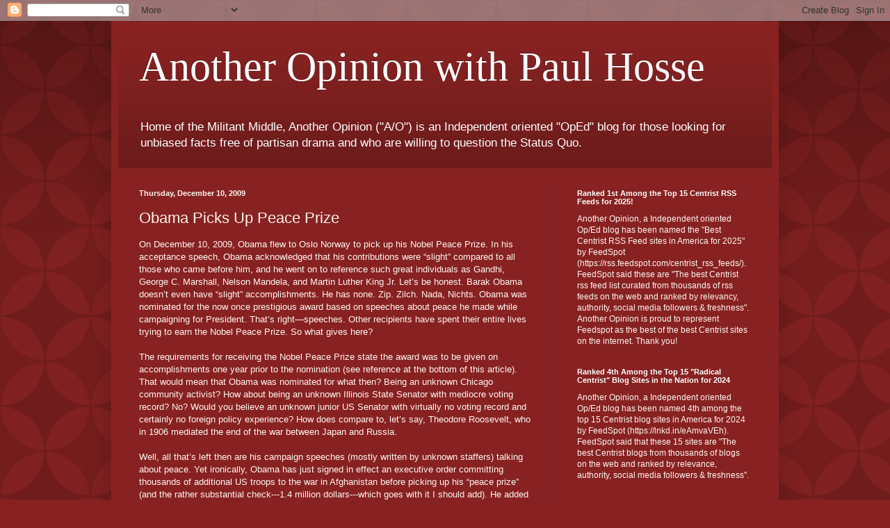

--- FILE ---
content_type: text/html; charset=UTF-8
request_url: http://www.anotheropinionblog.com/2009/12/obama-picks-up-peace-prize.html
body_size: 15281
content:
<!DOCTYPE html>
<html class='v2' dir='ltr' lang='en'>
<head>
<link href='https://www.blogger.com/static/v1/widgets/335934321-css_bundle_v2.css' rel='stylesheet' type='text/css'/>
<meta content='width=1100' name='viewport'/>
<meta content='text/html; charset=UTF-8' http-equiv='Content-Type'/>
<meta content='blogger' name='generator'/>
<link href='http://www.anotheropinionblog.com/favicon.ico' rel='icon' type='image/x-icon'/>
<link href='http://www.anotheropinionblog.com/2009/12/obama-picks-up-peace-prize.html' rel='canonical'/>
<link rel="alternate" type="application/atom+xml" title="Another Opinion with Paul Hosse - Atom" href="http://www.anotheropinionblog.com/feeds/posts/default" />
<link rel="alternate" type="application/rss+xml" title="Another Opinion with Paul Hosse - RSS" href="http://www.anotheropinionblog.com/feeds/posts/default?alt=rss" />
<link rel="service.post" type="application/atom+xml" title="Another Opinion with Paul Hosse - Atom" href="https://www.blogger.com/feeds/14762403/posts/default" />

<link rel="alternate" type="application/atom+xml" title="Another Opinion with Paul Hosse - Atom" href="http://www.anotheropinionblog.com/feeds/1195205847611269854/comments/default" />
<!--Can't find substitution for tag [blog.ieCssRetrofitLinks]-->
<meta content='http://www.anotheropinionblog.com/2009/12/obama-picks-up-peace-prize.html' property='og:url'/>
<meta content='Obama Picks Up Peace Prize' property='og:title'/>
<meta content='A blog about global and domestic politics from a non-partisan perspective.' property='og:description'/>
<title>Another Opinion with Paul Hosse: Obama Picks Up Peace Prize</title>
<style id='page-skin-1' type='text/css'><!--
/*
-----------------------------------------------
Blogger Template Style
Name:     Simple
Designer: Blogger
URL:      www.blogger.com
----------------------------------------------- */
/* Content
----------------------------------------------- */
body {
font: normal normal 12px Arial, Tahoma, Helvetica, FreeSans, sans-serif;
color: #fff5ee;
background: #882222 url(//themes.googleusercontent.com/image?id=0BwVBOzw_-hbMODkzNDVjYTEtYzNiYi00YjRkLThkZjAtOGM0MGI5NzRhZjM4) repeat scroll top left;
padding: 0 40px 40px 40px;
}
html body .region-inner {
min-width: 0;
max-width: 100%;
width: auto;
}
h2 {
font-size: 22px;
}
a:link {
text-decoration:none;
color: #ffffcc;
}
a:visited {
text-decoration:none;
color: #ddbb99;
}
a:hover {
text-decoration:underline;
color: #ffffff;
}
.body-fauxcolumn-outer .fauxcolumn-inner {
background: transparent none repeat scroll top left;
_background-image: none;
}
.body-fauxcolumn-outer .cap-top {
position: absolute;
z-index: 1;
height: 400px;
width: 100%;
}
.body-fauxcolumn-outer .cap-top .cap-left {
width: 100%;
background: transparent url(https://resources.blogblog.com/blogblog/data/1kt/simple/gradients_deep.png) repeat-x scroll top left;
_background-image: none;
}
.content-outer {
-moz-box-shadow: 0 0 40px rgba(0, 0, 0, .15);
-webkit-box-shadow: 0 0 5px rgba(0, 0, 0, .15);
-goog-ms-box-shadow: 0 0 10px #333333;
box-shadow: 0 0 40px rgba(0, 0, 0, .15);
margin-bottom: 1px;
}
.content-inner {
padding: 10px 10px;
}
.content-inner {
background-color: #882222;
}
/* Header
----------------------------------------------- */
.header-outer {
background: transparent url(https://resources.blogblog.com/blogblog/data/1kt/simple/gradients_deep.png) repeat-x scroll 0 -400px;
_background-image: none;
}
.Header h1 {
font: normal normal 60px Georgia, Utopia, 'Palatino Linotype', Palatino, serif;
color: #ffffff;
text-shadow: -1px -1px 1px rgba(0, 0, 0, .2);
}
.Header h1 a {
color: #ffffff;
}
.Header .description {
font-size: 140%;
color: #ffffff;
}
.header-inner .Header .titlewrapper {
padding: 22px 30px;
}
.header-inner .Header .descriptionwrapper {
padding: 0 30px;
}
/* Tabs
----------------------------------------------- */
.tabs-inner .section:first-child {
border-top: 0 solid #772222;
}
.tabs-inner .section:first-child ul {
margin-top: -0;
border-top: 0 solid #772222;
border-left: 0 solid #772222;
border-right: 0 solid #772222;
}
.tabs-inner .widget ul {
background: #662222 none repeat-x scroll 0 -800px;
_background-image: none;
border-bottom: 1px solid #772222;
margin-top: 1px;
margin-left: -30px;
margin-right: -30px;
}
.tabs-inner .widget li a {
display: inline-block;
padding: .6em 1em;
font: normal normal 14px Arial, Tahoma, Helvetica, FreeSans, sans-serif;
color: #ffffcc;
border-left: 1px solid #882222;
border-right: 0 solid #772222;
}
.tabs-inner .widget li:first-child a {
border-left: none;
}
.tabs-inner .widget li.selected a, .tabs-inner .widget li a:hover {
color: #ffffff;
background-color: #552222;
text-decoration: none;
}
/* Columns
----------------------------------------------- */
.main-outer {
border-top: 0 solid #772222;
}
.fauxcolumn-left-outer .fauxcolumn-inner {
border-right: 1px solid #772222;
}
.fauxcolumn-right-outer .fauxcolumn-inner {
border-left: 1px solid #772222;
}
/* Headings
----------------------------------------------- */
div.widget > h2,
div.widget h2.title {
margin: 0 0 1em 0;
font: normal bold 11px Arial, Tahoma, Helvetica, FreeSans, sans-serif;
color: #ffffff;
}
/* Widgets
----------------------------------------------- */
.widget .zippy {
color: #999999;
text-shadow: 2px 2px 1px rgba(0, 0, 0, .1);
}
.widget .popular-posts ul {
list-style: none;
}
/* Posts
----------------------------------------------- */
h2.date-header {
font: normal bold 11px Arial, Tahoma, Helvetica, FreeSans, sans-serif;
}
.date-header span {
background-color: transparent;
color: #fff5ee;
padding: inherit;
letter-spacing: inherit;
margin: inherit;
}
.main-inner {
padding-top: 30px;
padding-bottom: 30px;
}
.main-inner .column-center-inner {
padding: 0 15px;
}
.main-inner .column-center-inner .section {
margin: 0 15px;
}
.post {
margin: 0 0 25px 0;
}
h3.post-title, .comments h4 {
font: normal normal 22px Arial, Tahoma, Helvetica, FreeSans, sans-serif;
margin: .75em 0 0;
}
.post-body {
font-size: 110%;
line-height: 1.4;
position: relative;
}
.post-body img, .post-body .tr-caption-container, .Profile img, .Image img,
.BlogList .item-thumbnail img {
padding: 4px;
background: #ffffff;
border: 1px solid #660000;
-moz-box-shadow: 1px 1px 5px rgba(0, 0, 0, .1);
-webkit-box-shadow: 1px 1px 5px rgba(0, 0, 0, .1);
box-shadow: 1px 1px 5px rgba(0, 0, 0, .1);
}
.post-body img, .post-body .tr-caption-container {
padding: 8px;
}
.post-body .tr-caption-container {
color: #333333;
}
.post-body .tr-caption-container img {
padding: 0;
background: transparent;
border: none;
-moz-box-shadow: 0 0 0 rgba(0, 0, 0, .1);
-webkit-box-shadow: 0 0 0 rgba(0, 0, 0, .1);
box-shadow: 0 0 0 rgba(0, 0, 0, .1);
}
.post-header {
margin: 0 0 1.5em;
line-height: 1.6;
font-size: 90%;
}
.post-footer {
margin: 20px -2px 0;
padding: 5px 10px;
color: #eeddcc;
background-color: #772222;
border-bottom: 1px solid transparent;
line-height: 1.6;
font-size: 90%;
}
#comments .comment-author {
padding-top: 1.5em;
border-top: 1px solid #772222;
background-position: 0 1.5em;
}
#comments .comment-author:first-child {
padding-top: 0;
border-top: none;
}
.avatar-image-container {
margin: .2em 0 0;
}
#comments .avatar-image-container img {
border: 1px solid #660000;
}
/* Comments
----------------------------------------------- */
.comments .comments-content .icon.blog-author {
background-repeat: no-repeat;
background-image: url([data-uri]);
}
.comments .comments-content .loadmore a {
border-top: 1px solid #999999;
border-bottom: 1px solid #999999;
}
.comments .comment-thread.inline-thread {
background-color: #772222;
}
.comments .continue {
border-top: 2px solid #999999;
}
/* Accents
---------------------------------------------- */
.section-columns td.columns-cell {
border-left: 1px solid #772222;
}
.blog-pager {
background: transparent none no-repeat scroll top center;
}
.blog-pager-older-link, .home-link,
.blog-pager-newer-link {
background-color: #882222;
padding: 5px;
}
.footer-outer {
border-top: 0 dashed #bbbbbb;
}
/* Mobile
----------------------------------------------- */
body.mobile  {
background-size: auto;
}
.mobile .body-fauxcolumn-outer {
background: transparent none repeat scroll top left;
}
.mobile .body-fauxcolumn-outer .cap-top {
background-size: 100% auto;
}
.mobile .content-outer {
-webkit-box-shadow: 0 0 3px rgba(0, 0, 0, .15);
box-shadow: 0 0 3px rgba(0, 0, 0, .15);
}
.mobile .tabs-inner .widget ul {
margin-left: 0;
margin-right: 0;
}
.mobile .post {
margin: 0;
}
.mobile .main-inner .column-center-inner .section {
margin: 0;
}
.mobile .date-header span {
padding: 0.1em 10px;
margin: 0 -10px;
}
.mobile h3.post-title {
margin: 0;
}
.mobile .blog-pager {
background: transparent none no-repeat scroll top center;
}
.mobile .footer-outer {
border-top: none;
}
.mobile .main-inner, .mobile .footer-inner {
background-color: #882222;
}
.mobile-index-contents {
color: #fff5ee;
}
.mobile-link-button {
background-color: #ffffcc;
}
.mobile-link-button a:link, .mobile-link-button a:visited {
color: #882222;
}
.mobile .tabs-inner .section:first-child {
border-top: none;
}
.mobile .tabs-inner .PageList .widget-content {
background-color: #552222;
color: #ffffff;
border-top: 1px solid #772222;
border-bottom: 1px solid #772222;
}
.mobile .tabs-inner .PageList .widget-content .pagelist-arrow {
border-left: 1px solid #772222;
}

--></style>
<style id='template-skin-1' type='text/css'><!--
body {
min-width: 960px;
}
.content-outer, .content-fauxcolumn-outer, .region-inner {
min-width: 960px;
max-width: 960px;
_width: 960px;
}
.main-inner .columns {
padding-left: 0;
padding-right: 310px;
}
.main-inner .fauxcolumn-center-outer {
left: 0;
right: 310px;
/* IE6 does not respect left and right together */
_width: expression(this.parentNode.offsetWidth -
parseInt("0") -
parseInt("310px") + 'px');
}
.main-inner .fauxcolumn-left-outer {
width: 0;
}
.main-inner .fauxcolumn-right-outer {
width: 310px;
}
.main-inner .column-left-outer {
width: 0;
right: 100%;
margin-left: -0;
}
.main-inner .column-right-outer {
width: 310px;
margin-right: -310px;
}
#layout {
min-width: 0;
}
#layout .content-outer {
min-width: 0;
width: 800px;
}
#layout .region-inner {
min-width: 0;
width: auto;
}
body#layout div.add_widget {
padding: 8px;
}
body#layout div.add_widget a {
margin-left: 32px;
}
--></style>
<style>
    body {background-image:url(\/\/themes.googleusercontent.com\/image?id=0BwVBOzw_-hbMODkzNDVjYTEtYzNiYi00YjRkLThkZjAtOGM0MGI5NzRhZjM4);}
    
@media (max-width: 200px) { body {background-image:url(\/\/themes.googleusercontent.com\/image?id=0BwVBOzw_-hbMODkzNDVjYTEtYzNiYi00YjRkLThkZjAtOGM0MGI5NzRhZjM4&options=w200);}}
@media (max-width: 400px) and (min-width: 201px) { body {background-image:url(\/\/themes.googleusercontent.com\/image?id=0BwVBOzw_-hbMODkzNDVjYTEtYzNiYi00YjRkLThkZjAtOGM0MGI5NzRhZjM4&options=w400);}}
@media (max-width: 800px) and (min-width: 401px) { body {background-image:url(\/\/themes.googleusercontent.com\/image?id=0BwVBOzw_-hbMODkzNDVjYTEtYzNiYi00YjRkLThkZjAtOGM0MGI5NzRhZjM4&options=w800);}}
@media (max-width: 1200px) and (min-width: 801px) { body {background-image:url(\/\/themes.googleusercontent.com\/image?id=0BwVBOzw_-hbMODkzNDVjYTEtYzNiYi00YjRkLThkZjAtOGM0MGI5NzRhZjM4&options=w1200);}}
/* Last tag covers anything over one higher than the previous max-size cap. */
@media (min-width: 1201px) { body {background-image:url(\/\/themes.googleusercontent.com\/image?id=0BwVBOzw_-hbMODkzNDVjYTEtYzNiYi00YjRkLThkZjAtOGM0MGI5NzRhZjM4&options=w1600);}}
  </style>
<link href='https://www.blogger.com/dyn-css/authorization.css?targetBlogID=14762403&amp;zx=54b7310c-84e6-4afd-a71d-8d65bb89d6ab' media='none' onload='if(media!=&#39;all&#39;)media=&#39;all&#39;' rel='stylesheet'/><noscript><link href='https://www.blogger.com/dyn-css/authorization.css?targetBlogID=14762403&amp;zx=54b7310c-84e6-4afd-a71d-8d65bb89d6ab' rel='stylesheet'/></noscript>
<meta name='google-adsense-platform-account' content='ca-host-pub-1556223355139109'/>
<meta name='google-adsense-platform-domain' content='blogspot.com'/>

<link rel="stylesheet" href="https://fonts.googleapis.com/css2?display=swap&family=Calibri"></head>
<body class='loading variant-deep'>
<div class='navbar section' id='navbar' name='Navbar'><div class='widget Navbar' data-version='1' id='Navbar1'><script type="text/javascript">
    function setAttributeOnload(object, attribute, val) {
      if(window.addEventListener) {
        window.addEventListener('load',
          function(){ object[attribute] = val; }, false);
      } else {
        window.attachEvent('onload', function(){ object[attribute] = val; });
      }
    }
  </script>
<div id="navbar-iframe-container"></div>
<script type="text/javascript" src="https://apis.google.com/js/platform.js"></script>
<script type="text/javascript">
      gapi.load("gapi.iframes:gapi.iframes.style.bubble", function() {
        if (gapi.iframes && gapi.iframes.getContext) {
          gapi.iframes.getContext().openChild({
              url: 'https://www.blogger.com/navbar/14762403?po\x3d1195205847611269854\x26origin\x3dhttp://www.anotheropinionblog.com',
              where: document.getElementById("navbar-iframe-container"),
              id: "navbar-iframe"
          });
        }
      });
    </script><script type="text/javascript">
(function() {
var script = document.createElement('script');
script.type = 'text/javascript';
script.src = '//pagead2.googlesyndication.com/pagead/js/google_top_exp.js';
var head = document.getElementsByTagName('head')[0];
if (head) {
head.appendChild(script);
}})();
</script>
</div></div>
<div class='body-fauxcolumns'>
<div class='fauxcolumn-outer body-fauxcolumn-outer'>
<div class='cap-top'>
<div class='cap-left'></div>
<div class='cap-right'></div>
</div>
<div class='fauxborder-left'>
<div class='fauxborder-right'></div>
<div class='fauxcolumn-inner'>
</div>
</div>
<div class='cap-bottom'>
<div class='cap-left'></div>
<div class='cap-right'></div>
</div>
</div>
</div>
<div class='content'>
<div class='content-fauxcolumns'>
<div class='fauxcolumn-outer content-fauxcolumn-outer'>
<div class='cap-top'>
<div class='cap-left'></div>
<div class='cap-right'></div>
</div>
<div class='fauxborder-left'>
<div class='fauxborder-right'></div>
<div class='fauxcolumn-inner'>
</div>
</div>
<div class='cap-bottom'>
<div class='cap-left'></div>
<div class='cap-right'></div>
</div>
</div>
</div>
<div class='content-outer'>
<div class='content-cap-top cap-top'>
<div class='cap-left'></div>
<div class='cap-right'></div>
</div>
<div class='fauxborder-left content-fauxborder-left'>
<div class='fauxborder-right content-fauxborder-right'></div>
<div class='content-inner'>
<header>
<div class='header-outer'>
<div class='header-cap-top cap-top'>
<div class='cap-left'></div>
<div class='cap-right'></div>
</div>
<div class='fauxborder-left header-fauxborder-left'>
<div class='fauxborder-right header-fauxborder-right'></div>
<div class='region-inner header-inner'>
<div class='header section' id='header' name='Header'><div class='widget Header' data-version='1' id='Header1'>
<div id='header-inner'>
<div class='titlewrapper'>
<h1 class='title'>
<a href='http://www.anotheropinionblog.com/'>
Another Opinion with Paul Hosse
</a>
</h1>
</div>
<div class='descriptionwrapper'>
<p class='description'><span>Home of the Militant Middle,  Another Opinion ("A/O") is an Independent oriented "OpEd" blog for those looking for unbiased facts free of partisan drama and who are willing to question the Status Quo. 

</span></p>
</div>
</div>
</div></div>
</div>
</div>
<div class='header-cap-bottom cap-bottom'>
<div class='cap-left'></div>
<div class='cap-right'></div>
</div>
</div>
</header>
<div class='tabs-outer'>
<div class='tabs-cap-top cap-top'>
<div class='cap-left'></div>
<div class='cap-right'></div>
</div>
<div class='fauxborder-left tabs-fauxborder-left'>
<div class='fauxborder-right tabs-fauxborder-right'></div>
<div class='region-inner tabs-inner'>
<div class='tabs no-items section' id='crosscol' name='Cross-Column'></div>
<div class='tabs no-items section' id='crosscol-overflow' name='Cross-Column 2'></div>
</div>
</div>
<div class='tabs-cap-bottom cap-bottom'>
<div class='cap-left'></div>
<div class='cap-right'></div>
</div>
</div>
<div class='main-outer'>
<div class='main-cap-top cap-top'>
<div class='cap-left'></div>
<div class='cap-right'></div>
</div>
<div class='fauxborder-left main-fauxborder-left'>
<div class='fauxborder-right main-fauxborder-right'></div>
<div class='region-inner main-inner'>
<div class='columns fauxcolumns'>
<div class='fauxcolumn-outer fauxcolumn-center-outer'>
<div class='cap-top'>
<div class='cap-left'></div>
<div class='cap-right'></div>
</div>
<div class='fauxborder-left'>
<div class='fauxborder-right'></div>
<div class='fauxcolumn-inner'>
</div>
</div>
<div class='cap-bottom'>
<div class='cap-left'></div>
<div class='cap-right'></div>
</div>
</div>
<div class='fauxcolumn-outer fauxcolumn-left-outer'>
<div class='cap-top'>
<div class='cap-left'></div>
<div class='cap-right'></div>
</div>
<div class='fauxborder-left'>
<div class='fauxborder-right'></div>
<div class='fauxcolumn-inner'>
</div>
</div>
<div class='cap-bottom'>
<div class='cap-left'></div>
<div class='cap-right'></div>
</div>
</div>
<div class='fauxcolumn-outer fauxcolumn-right-outer'>
<div class='cap-top'>
<div class='cap-left'></div>
<div class='cap-right'></div>
</div>
<div class='fauxborder-left'>
<div class='fauxborder-right'></div>
<div class='fauxcolumn-inner'>
</div>
</div>
<div class='cap-bottom'>
<div class='cap-left'></div>
<div class='cap-right'></div>
</div>
</div>
<!-- corrects IE6 width calculation -->
<div class='columns-inner'>
<div class='column-center-outer'>
<div class='column-center-inner'>
<div class='main section' id='main' name='Main'><div class='widget Blog' data-version='1' id='Blog1'>
<div class='blog-posts hfeed'>

          <div class="date-outer">
        
<h2 class='date-header'><span>Thursday, December 10, 2009</span></h2>

          <div class="date-posts">
        
<div class='post-outer'>
<div class='post hentry uncustomized-post-template' itemprop='blogPost' itemscope='itemscope' itemtype='http://schema.org/BlogPosting'>
<meta content='14762403' itemprop='blogId'/>
<meta content='1195205847611269854' itemprop='postId'/>
<a name='1195205847611269854'></a>
<h3 class='post-title entry-title' itemprop='name'>
Obama Picks Up Peace Prize
</h3>
<div class='post-header'>
<div class='post-header-line-1'></div>
</div>
<div class='post-body entry-content' id='post-body-1195205847611269854' itemprop='description articleBody'>
On December 10, 2009, Obama flew to Oslo Norway to pick up his Nobel Peace Prize. In his acceptance speech, Obama acknowledged that his contributions were &#8220;slight&#8221; compared to all those who came before him, and he went on to reference such great individuals as Gandhi, George C. Marshall, Nelson Mandela, and Martin Luther King Jr. Let&#8217;s be honest. Barak Obama doesn&#8217;t even have &#8220;slight&#8221; accomplishments. He has none. Zip. Zilch. Nada, Nichts. Obama was nominated for the now once prestigious award based on speeches about peace he made while campaigning for President. That&#8217;s right&#8212;speeches.  Other recipients have spent their entire lives trying to earn the Nobel Peace Prize. So what gives here? <br />
<br />
The requirements for receiving the Nobel Peace Prize state the award was to be given on accomplishments one year prior to the nomination (see reference at the bottom of this article). That would mean that Obama was nominated for what then? Being an unknown Chicago community activist? How about being an unknown Illinois State Senator with mediocre voting record? No? Would you believe an unknown junior US Senator with virtually no voting record and certainly no foreign policy experience?  How does compare to, let&#8217;s say, Theodore Roosevelt, who in 1906 mediated the end of the war between Japan and Russia.  <br />
<br />
Well, all that&#8217;s left then are his campaign speeches (mostly written by unknown staffers) talking about peace. Yet ironically, Obama has just signed in effect an executive order committing thousands of additional US troops to the war in Afghanistan before picking up his &#8220;peace prize&#8221; (and the rather substantial check---1.4 million dollars---which goes with it I should add). He added in his acceptance speech that war was sometimes necessary (&#8220;To say that force is sometimes necessary is not a call to cynicism, it is a recognition of history&#8221;) and why, in his opinion, war was sometimes justified. Ok, everyone can acknowledge that wars happen. Its part of our darker nature. But isn&#8217;t this a contradiction to what he was given his &#8220;Peace Prize&#8221; for? I mean, come on, a speech is a speech right? The first was to end war (gets an award and big check) and now this one is about fighting &#8220;justifiable&#8221; war (so does he have to give it back?). <br />
<br />
Am I the only one who sees a problem with this? Let me be perfectly clear about this.  I have no problem with Obama per se. I think it would be great if he or any other American received the award for doing something like resolving the Middle East issues or put together a plan to control climate change. You know, actually did something? At least to Obama&#8217;s credit, he admitted in his speech that there were others &#8220;far more deserving&#8221;. Frankly I think Nobel Peace Selection Committee has tarnished the not just its reputation, but devalued all that the Nobel Peace Prize stands---excuse me---stood for. I am, however, thankful that the reputations of all those great men and women who have come before are beyond the reproach of the petty political pandering of a few. <br />
<br />
<br />
Suggested article:<br />
<br />
<a href="http://hosse.blogspot.com/2009/10/nobel-committee-blunders.ht">http://hosse.blogspot.com/2009/10/nobel-committee-blunders.ht</a><br />
<br />
<br />
<strong>Poll results</strong><br />
<br />
Our last poll asked you if you thought that the terrorist currently being held on Gitmo, should be brought to New York City, near the sight of 9/11, for trial. 10% of you said &#8220;no way&#8221; and thought they should be tried elsewhere. 40% of you thought they should be tired before a military tribunal at some other location. The rest of you seem to have either a strong sense of irony or a real mean streak in you (that&#8217;s why I really love my readers) and think NYC is the place to be. <br />
<br />
Personally, I think it would be too hard on the widows and others to bring these murders to New York, I can see a certain justice to being the criminal back to the scene of the crime to face his victims. However, I would not try them in civilian court. There&#8217;s just too much that could go wrong. Plus, I wouldn&#8217;t want to see this turned into a circus. A military tribunal would be much more fitting because of the broader rules of evidence; tighter control; and there would be no doubt of a swift and fitting execution for these punks.<br />
<br />
<br />
Lastly, Happy Chanukah to all my Jewish readers!<br />
<br />
<br />
<br />
<strong>Shopping for the Holidays?</strong><br />
<br />
I know if you're like me, you're so busy you don't have time to shop. May I make a suggestion that will help you and help this blog site? Check out my book recommendation to the right. You can also browse through not just the great books Amazon offers, but also the many great products offered by Amazon, and by shopping Amazon through AO, you help this blog keep going!
<div style='clear: both;'></div>
</div>
<div class='post-footer'>
<div class='post-footer-line post-footer-line-1'>
<span class='post-author vcard'>
Posted by
<span class='fn' itemprop='author' itemscope='itemscope' itemtype='http://schema.org/Person'>
<meta content='https://www.blogger.com/profile/17834657045035851902' itemprop='url'/>
<a class='g-profile' href='https://www.blogger.com/profile/17834657045035851902' rel='author' title='author profile'>
<span itemprop='name'>Paul Hosse</span>
</a>
</span>
</span>
<span class='post-timestamp'>
at
<meta content='http://www.anotheropinionblog.com/2009/12/obama-picks-up-peace-prize.html' itemprop='url'/>
<a class='timestamp-link' href='http://www.anotheropinionblog.com/2009/12/obama-picks-up-peace-prize.html' rel='bookmark' title='permanent link'><abbr class='published' itemprop='datePublished' title='2009-12-10T20:41:00-05:00'>12/10/2009 08:41:00 PM</abbr></a>
</span>
<span class='post-comment-link'>
</span>
<span class='post-icons'>
<span class='item-action'>
<a href='https://www.blogger.com/email-post/14762403/1195205847611269854' title='Email Post'>
<img alt='' class='icon-action' height='13' src='https://resources.blogblog.com/img/icon18_email.gif' width='18'/>
</a>
</span>
<span class='item-control blog-admin pid-1029673025'>
<a href='https://www.blogger.com/post-edit.g?blogID=14762403&postID=1195205847611269854&from=pencil' title='Edit Post'>
<img alt='' class='icon-action' height='18' src='https://resources.blogblog.com/img/icon18_edit_allbkg.gif' width='18'/>
</a>
</span>
</span>
<div class='post-share-buttons goog-inline-block'>
<a class='goog-inline-block share-button sb-email' href='https://www.blogger.com/share-post.g?blogID=14762403&postID=1195205847611269854&target=email' target='_blank' title='Email This'><span class='share-button-link-text'>Email This</span></a><a class='goog-inline-block share-button sb-blog' href='https://www.blogger.com/share-post.g?blogID=14762403&postID=1195205847611269854&target=blog' onclick='window.open(this.href, "_blank", "height=270,width=475"); return false;' target='_blank' title='BlogThis!'><span class='share-button-link-text'>BlogThis!</span></a><a class='goog-inline-block share-button sb-twitter' href='https://www.blogger.com/share-post.g?blogID=14762403&postID=1195205847611269854&target=twitter' target='_blank' title='Share to X'><span class='share-button-link-text'>Share to X</span></a><a class='goog-inline-block share-button sb-facebook' href='https://www.blogger.com/share-post.g?blogID=14762403&postID=1195205847611269854&target=facebook' onclick='window.open(this.href, "_blank", "height=430,width=640"); return false;' target='_blank' title='Share to Facebook'><span class='share-button-link-text'>Share to Facebook</span></a><a class='goog-inline-block share-button sb-pinterest' href='https://www.blogger.com/share-post.g?blogID=14762403&postID=1195205847611269854&target=pinterest' target='_blank' title='Share to Pinterest'><span class='share-button-link-text'>Share to Pinterest</span></a>
</div>
</div>
<div class='post-footer-line post-footer-line-2'>
<span class='post-labels'>
Labels:
<a href='http://www.anotheropinionblog.com/search/label/Nobel%20Peace%20Prize' rel='tag'>Nobel Peace Prize</a>,
<a href='http://www.anotheropinionblog.com/search/label/Nobel%20Pease%20Prize%20mistake' rel='tag'>Nobel Pease Prize mistake</a>,
<a href='http://www.anotheropinionblog.com/search/label/Norway' rel='tag'>Norway</a>,
<a href='http://www.anotheropinionblog.com/search/label/Obama' rel='tag'>Obama</a>,
<a href='http://www.anotheropinionblog.com/search/label/Oslo' rel='tag'>Oslo</a>,
<a href='http://www.anotheropinionblog.com/search/label/President%20Obama' rel='tag'>President Obama</a>
</span>
</div>
<div class='post-footer-line post-footer-line-3'>
<span class='post-location'>
</span>
</div>
</div>
</div>
<div class='comments' id='comments'>
<a name='comments'></a>
<h4>No comments:</h4>
<div id='Blog1_comments-block-wrapper'>
<dl class='avatar-comment-indent' id='comments-block'>
</dl>
</div>
<p class='comment-footer'>
<a href='https://www.blogger.com/comment/fullpage/post/14762403/1195205847611269854' onclick=''>Post a Comment</a>
</p>
</div>
</div>

        </div></div>
      
</div>
<div class='blog-pager' id='blog-pager'>
<span id='blog-pager-newer-link'>
<a class='blog-pager-newer-link' href='http://www.anotheropinionblog.com/2010/01/2009-look-back-and-look-to-future.html' id='Blog1_blog-pager-newer-link' title='Newer Post'>Newer Post</a>
</span>
<span id='blog-pager-older-link'>
<a class='blog-pager-older-link' href='http://www.anotheropinionblog.com/2009/11/911-terrorists-to-be-tried-in-nyc.html' id='Blog1_blog-pager-older-link' title='Older Post'>Older Post</a>
</span>
<a class='home-link' href='http://www.anotheropinionblog.com/'>Home</a>
</div>
<div class='clear'></div>
<div class='post-feeds'>
<div class='feed-links'>
Subscribe to:
<a class='feed-link' href='http://www.anotheropinionblog.com/feeds/1195205847611269854/comments/default' target='_blank' type='application/atom+xml'>Post Comments (Atom)</a>
</div>
</div>
</div></div>
</div>
</div>
<div class='column-left-outer'>
<div class='column-left-inner'>
<aside>
</aside>
</div>
</div>
<div class='column-right-outer'>
<div class='column-right-inner'>
<aside>
<div class='sidebar section' id='sidebar-right-1'><div class='widget Text' data-version='1' id='Text4'>
<h2 class='title'>Ranked 1st Among the Top 15 Centrist RSS Feeds for 2025!</h2>
<div class='widget-content'>
Another Opinion, a Independent oriented  Op/Ed blog has been named the "Best Centrist RSS Feed sites in America for 2025" by FeedSpot (https://rss.feedspot.com/centrist_rss_feeds/).         FeedSpot said these are  "The best Centrist rss feed list curated from thousands of rss feeds on the web and ranked by relevancy, authority, social media followers & freshness". Another Opinion is proud to represent Feedspot as the best of the best Centrist sites on the internet. Thank you!
</div>
<div class='clear'></div>
</div><div class='widget Text' data-version='1' id='Text7'>
<h2 class='title'>Ranked 4th  Among the Top 15  "Radical Centrist" Blog Sites in the Nation for 2024</h2>
<div class='widget-content'>
Another Opinion, a Independent oriented  Op/Ed blog has been named 4th among the top 15 Centrist blog sites in America for 2024 by FeedSpot (https://lnkd.in/eAmvaVEh). FeedSpot said that these 15 sites are "The best Centrist blogs from thousands of blogs on the web and ranked by relevance, authority, social media followers & freshness".
</div>
<div class='clear'></div>
</div><div class='widget Text' data-version='1' id='Text3'>
<h2 class='title'>Ranked as one of the Top 25 "Radical Centrist" Blog Sites in America</h2>
<div class='widget-content'>
Another Opinion was named as among the top 25 "Radical Centrist" sites by "The Great Radical Middle Newsletter" and Mark Satin, renowned political theorist
(https://www.radicalmiddle.com/weblogs.htm)
</div>
<div class='clear'></div>
</div><div class='widget Text' data-version='1' id='Text5'>
<h2 class='title'>What does it mean to be an "Independent"?</h2>
<div class='widget-content'>
"Being an Independent isn't about sitting on the fence. Being an Independent is about not having fences"---Paul Hosse 2005
</div>
<div class='clear'></div>
</div><div class='widget HTML' data-version='1' id='HTML1'>
<h2 class='title'>About Another Opinion</h2>
<div class='widget-content'>
Another Opinion ("A/O") is a Independent "militant middle" site whose aim is to provide you---the reader--- with information free of political or other bias so you can reach your own conclusions.
</div>
<div class='clear'></div>
</div><div class='widget Text' data-version='1' id='Text6'>
<h2 class='title'>About Me</h2>
<div class='widget-content'>
Hello and welcome to our page! I'm Paul Hosse (pronounced PAWL HAH-see),  the editor and publisher of the award winning Op/Ed blog, Another Opinion ("A/O"). 

As for my background, I've been a political and community organizer for 45+ years. I was a volunteer Congressional Aide whose focus was on helping outgoing military personnel navigate the maze of military medical boards. 

I served as the state chairperson of a national writers union for eight years, and was elected Vice President of the union's National At Large Chapter.

 As a life member of the Disabled Veterans of America, I was elected as DAV Chapter 6 Commander and Judge Advocate. I was twice elected 3rd District Commander and served on the DAV state executive board. 

I was honored to serve in senior positions on numerous non-profit boards of directors. Most dealt with low income individuals and families, seniors, law enforcement, veterans as well as assisting with non-traditional job training programs, housing, and energy bills.

Our articles and book reviews are syndicated throughout the world. Hope you'll find our articles informative and enjoyable. Thanks for stopping by!
</div>
<div class='clear'></div>
</div><div class='widget FeaturedPost' data-version='1' id='FeaturedPost1'>
<h2 class='title'>Check Out Our Previous Post!</h2>
<div class='post-summary'>
<h3><a href='http://www.anotheropinionblog.com/2025/12/american-politics-reality-check.html'>American Politics: A Reality Check </a></h3>
<p>
It seems we see almost all the the time on social media. Some group or another is trying to sell us on the concept that America is on the fa...
</p>
<img class='image' src='https://blogger.googleusercontent.com/img/b/R29vZ2xl/AVvXsEjlAueqelE1J0YAhkE-ortZriNgR3SMrnq-oao1KKpts9_E5gWeXeJ988cTrP66ToByRAjepL0ZmDgY-_ZtEE-MI8lLvB7ezjrzwZw9lHoZvAFvETE_gRC4VT3OrDdCwN4O0INset_W18ydN0CDYWWaHkTU9cNS6OnVgpRXo_xp12LbYLf6YYxK/w170-h179/social_media_fake_news.jpg'/>
</div>
<style type='text/css'>
    .image {
      width: 100%;
    }
  </style>
<div class='clear'></div>
</div><div class='widget LinkList' data-version='1' id='LinkList1'>
<h2>Where To Follow Us</h2>
<div class='widget-content'>
<ul>
<li><a href='https://twitter.com/AnotherOpinion6'>Twitter/X</a></li>
<li><a href='https://mewe.com/i/paulhosse'>MeWe</a></li>
<li><a href='https://gab.com/groups/23002'>Gab</a></li>
<li><a href='https://www.facebook.com/groups/167691789915789'>Facebook</a></li>
</ul>
<div class='clear'></div>
</div>
</div><div class='widget LinkList' data-version='1' id='LinkList2'>
<h2>Check Out These Awesome Sites</h2>
<div class='widget-content'>
<ul>
<li><a href='https://nolabels.org/'>No Labels</a></li>
<li><a href='https://www.uniteamerica.org/'>Unite America</a></li>
<li><a href='https://bipartisanpolicy.org/'>Bipartisan Policy Center</a></li>
<li><a href='https://fairvote.org/'>Fair Vote</a></li>
<li><a href='https://www.forwardparty.com/'>Forward Party</a></li>
<li><a href='https://informyourvote.org/'>Inform Your Vote</a></li>
<li><a href='https://represent.us/'>Represent Us</a></li>
<li><a href='https://www.termlimits.com/'>U.S. Term Limits</a></li>
<li><a href='https://admin.endcitizensunited.org/'>End Citizens United</a></li>
<li><a href='https://www.rcvresources.org/what-is-rcv/'>Rank Choice Voting Resource Center</a></li>
<li><a href='https://www.independentcenter.org/resources/what-is-an-independent-voter'>Independent Voter</a></li>
<li><a href='https://www.independentcenter.org/resources/what-is-an-independent-voter'>Independent Voter Project</a></li>
<li><a href='https://centristindependentvoter.com/?contact-form-id=5&contact-form-sent=8595&contact-form-hash=47a0d4d63f9f5f98e6eaeaf9039754531d4d8c73&_wpnonce=4513427067#contact-form-5'>Centrist Independent Voter</a></li>
<li><a href='https://freelancersunion.org/'>Freelancers Union</a></li>
<li><a href='https://www.facebook.com/MilitantIndependent/'>The Radical Independent</a></li>
</ul>
<div class='clear'></div>
</div>
</div><div class='widget Subscribe' data-version='1' id='Subscribe1'>
<div style='white-space:nowrap'>
<h2 class='title'>Subscribe To AnotherOpinionblog.com</h2>
<div class='widget-content'>
<div class='subscribe-wrapper subscribe-type-POST'>
<div class='subscribe expanded subscribe-type-POST' id='SW_READER_LIST_Subscribe1POST' style='display:none;'>
<div class='top'>
<span class='inner' onclick='return(_SW_toggleReaderList(event, "Subscribe1POST"));'>
<img class='subscribe-dropdown-arrow' src='https://resources.blogblog.com/img/widgets/arrow_dropdown.gif'/>
<img align='absmiddle' alt='' border='0' class='feed-icon' src='https://resources.blogblog.com/img/icon_feed12.png'/>
Posts
</span>
<div class='feed-reader-links'>
<a class='feed-reader-link' href='https://www.netvibes.com/subscribe.php?url=http%3A%2F%2Fwww.anotheropinionblog.com%2Ffeeds%2Fposts%2Fdefault' target='_blank'>
<img src='https://resources.blogblog.com/img/widgets/subscribe-netvibes.png'/>
</a>
<a class='feed-reader-link' href='https://add.my.yahoo.com/content?url=http%3A%2F%2Fwww.anotheropinionblog.com%2Ffeeds%2Fposts%2Fdefault' target='_blank'>
<img src='https://resources.blogblog.com/img/widgets/subscribe-yahoo.png'/>
</a>
<a class='feed-reader-link' href='http://www.anotheropinionblog.com/feeds/posts/default' target='_blank'>
<img align='absmiddle' class='feed-icon' src='https://resources.blogblog.com/img/icon_feed12.png'/>
                  Atom
                </a>
</div>
</div>
<div class='bottom'></div>
</div>
<div class='subscribe' id='SW_READER_LIST_CLOSED_Subscribe1POST' onclick='return(_SW_toggleReaderList(event, "Subscribe1POST"));'>
<div class='top'>
<span class='inner'>
<img class='subscribe-dropdown-arrow' src='https://resources.blogblog.com/img/widgets/arrow_dropdown.gif'/>
<span onclick='return(_SW_toggleReaderList(event, "Subscribe1POST"));'>
<img align='absmiddle' alt='' border='0' class='feed-icon' src='https://resources.blogblog.com/img/icon_feed12.png'/>
Posts
</span>
</span>
</div>
<div class='bottom'></div>
</div>
</div>
<div class='subscribe-wrapper subscribe-type-PER_POST'>
<div class='subscribe expanded subscribe-type-PER_POST' id='SW_READER_LIST_Subscribe1PER_POST' style='display:none;'>
<div class='top'>
<span class='inner' onclick='return(_SW_toggleReaderList(event, "Subscribe1PER_POST"));'>
<img class='subscribe-dropdown-arrow' src='https://resources.blogblog.com/img/widgets/arrow_dropdown.gif'/>
<img align='absmiddle' alt='' border='0' class='feed-icon' src='https://resources.blogblog.com/img/icon_feed12.png'/>
Comments
</span>
<div class='feed-reader-links'>
<a class='feed-reader-link' href='https://www.netvibes.com/subscribe.php?url=http%3A%2F%2Fwww.anotheropinionblog.com%2Ffeeds%2F1195205847611269854%2Fcomments%2Fdefault' target='_blank'>
<img src='https://resources.blogblog.com/img/widgets/subscribe-netvibes.png'/>
</a>
<a class='feed-reader-link' href='https://add.my.yahoo.com/content?url=http%3A%2F%2Fwww.anotheropinionblog.com%2Ffeeds%2F1195205847611269854%2Fcomments%2Fdefault' target='_blank'>
<img src='https://resources.blogblog.com/img/widgets/subscribe-yahoo.png'/>
</a>
<a class='feed-reader-link' href='http://www.anotheropinionblog.com/feeds/1195205847611269854/comments/default' target='_blank'>
<img align='absmiddle' class='feed-icon' src='https://resources.blogblog.com/img/icon_feed12.png'/>
                  Atom
                </a>
</div>
</div>
<div class='bottom'></div>
</div>
<div class='subscribe' id='SW_READER_LIST_CLOSED_Subscribe1PER_POST' onclick='return(_SW_toggleReaderList(event, "Subscribe1PER_POST"));'>
<div class='top'>
<span class='inner'>
<img class='subscribe-dropdown-arrow' src='https://resources.blogblog.com/img/widgets/arrow_dropdown.gif'/>
<span onclick='return(_SW_toggleReaderList(event, "Subscribe1PER_POST"));'>
<img align='absmiddle' alt='' border='0' class='feed-icon' src='https://resources.blogblog.com/img/icon_feed12.png'/>
Comments
</span>
</span>
</div>
<div class='bottom'></div>
</div>
</div>
<div style='clear:both'></div>
</div>
</div>
<div class='clear'></div>
</div><div class='widget Translate' data-version='1' id='Translate1'>
<h2 class='title'>Translate Another Opinion Into Your Language!</h2>
<div id='google_translate_element'></div>
<script>
    function googleTranslateElementInit() {
      new google.translate.TranslateElement({
        pageLanguage: 'en',
        autoDisplay: 'true',
        layout: google.translate.TranslateElement.InlineLayout.VERTICAL
      }, 'google_translate_element');
    }
  </script>
<script src='//translate.google.com/translate_a/element.js?cb=googleTranslateElementInit'></script>
<div class='clear'></div>
</div></div>
<table border='0' cellpadding='0' cellspacing='0' class='section-columns columns-2'>
<tbody>
<tr>
<td class='first columns-cell'>
<div class='sidebar section' id='sidebar-right-2-1'><div class='widget BlogArchive' data-version='1' id='BlogArchive1'>
<h2>Blog Archive</h2>
<div class='widget-content'>
<div id='ArchiveList'>
<div id='BlogArchive1_ArchiveList'>
<select id='BlogArchive1_ArchiveMenu'>
<option value=''>Blog Archive</option>
<option value='http://www.anotheropinionblog.com/2025/12/'>December (3)</option>
<option value='http://www.anotheropinionblog.com/2025/11/'>November (4)</option>
<option value='http://www.anotheropinionblog.com/2025/10/'>October (5)</option>
<option value='http://www.anotheropinionblog.com/2025/09/'>September (4)</option>
<option value='http://www.anotheropinionblog.com/2025/08/'>August (5)</option>
<option value='http://www.anotheropinionblog.com/2025/07/'>July (4)</option>
<option value='http://www.anotheropinionblog.com/2025/06/'>June (4)</option>
<option value='http://www.anotheropinionblog.com/2025/05/'>May (5)</option>
<option value='http://www.anotheropinionblog.com/2025/04/'>April (4)</option>
<option value='http://www.anotheropinionblog.com/2025/03/'>March (5)</option>
<option value='http://www.anotheropinionblog.com/2025/02/'>February (4)</option>
<option value='http://www.anotheropinionblog.com/2025/01/'>January (5)</option>
<option value='http://www.anotheropinionblog.com/2024/12/'>December (4)</option>
<option value='http://www.anotheropinionblog.com/2024/11/'>November (6)</option>
<option value='http://www.anotheropinionblog.com/2024/10/'>October (4)</option>
<option value='http://www.anotheropinionblog.com/2024/09/'>September (4)</option>
<option value='http://www.anotheropinionblog.com/2024/08/'>August (5)</option>
<option value='http://www.anotheropinionblog.com/2024/07/'>July (4)</option>
<option value='http://www.anotheropinionblog.com/2024/06/'>June (5)</option>
<option value='http://www.anotheropinionblog.com/2024/05/'>May (4)</option>
<option value='http://www.anotheropinionblog.com/2024/04/'>April (4)</option>
<option value='http://www.anotheropinionblog.com/2024/03/'>March (5)</option>
<option value='http://www.anotheropinionblog.com/2024/02/'>February (3)</option>
<option value='http://www.anotheropinionblog.com/2024/01/'>January (4)</option>
<option value='http://www.anotheropinionblog.com/2023/12/'>December (5)</option>
<option value='http://www.anotheropinionblog.com/2023/11/'>November (4)</option>
<option value='http://www.anotheropinionblog.com/2023/10/'>October (4)</option>
<option value='http://www.anotheropinionblog.com/2023/09/'>September (5)</option>
<option value='http://www.anotheropinionblog.com/2023/08/'>August (4)</option>
<option value='http://www.anotheropinionblog.com/2023/07/'>July (5)</option>
<option value='http://www.anotheropinionblog.com/2023/06/'>June (4)</option>
<option value='http://www.anotheropinionblog.com/2023/05/'>May (4)</option>
<option value='http://www.anotheropinionblog.com/2023/04/'>April (4)</option>
<option value='http://www.anotheropinionblog.com/2023/03/'>March (4)</option>
<option value='http://www.anotheropinionblog.com/2023/02/'>February (4)</option>
<option value='http://www.anotheropinionblog.com/2023/01/'>January (4)</option>
<option value='http://www.anotheropinionblog.com/2022/12/'>December (5)</option>
<option value='http://www.anotheropinionblog.com/2022/11/'>November (4)</option>
<option value='http://www.anotheropinionblog.com/2022/10/'>October (4)</option>
<option value='http://www.anotheropinionblog.com/2022/09/'>September (5)</option>
<option value='http://www.anotheropinionblog.com/2022/08/'>August (4)</option>
<option value='http://www.anotheropinionblog.com/2022/07/'>July (5)</option>
<option value='http://www.anotheropinionblog.com/2022/06/'>June (4)</option>
<option value='http://www.anotheropinionblog.com/2022/05/'>May (4)</option>
<option value='http://www.anotheropinionblog.com/2022/04/'>April (5)</option>
<option value='http://www.anotheropinionblog.com/2022/03/'>March (4)</option>
<option value='http://www.anotheropinionblog.com/2022/02/'>February (4)</option>
<option value='http://www.anotheropinionblog.com/2022/01/'>January (5)</option>
<option value='http://www.anotheropinionblog.com/2021/12/'>December (4)</option>
<option value='http://www.anotheropinionblog.com/2021/11/'>November (7)</option>
<option value='http://www.anotheropinionblog.com/2021/10/'>October (5)</option>
<option value='http://www.anotheropinionblog.com/2021/09/'>September (4)</option>
<option value='http://www.anotheropinionblog.com/2021/08/'>August (4)</option>
<option value='http://www.anotheropinionblog.com/2021/07/'>July (5)</option>
<option value='http://www.anotheropinionblog.com/2021/06/'>June (4)</option>
<option value='http://www.anotheropinionblog.com/2021/05/'>May (4)</option>
<option value='http://www.anotheropinionblog.com/2021/04/'>April (5)</option>
<option value='http://www.anotheropinionblog.com/2021/03/'>March (4)</option>
<option value='http://www.anotheropinionblog.com/2021/02/'>February (4)</option>
<option value='http://www.anotheropinionblog.com/2021/01/'>January (5)</option>
<option value='http://www.anotheropinionblog.com/2020/12/'>December (4)</option>
<option value='http://www.anotheropinionblog.com/2020/11/'>November (4)</option>
<option value='http://www.anotheropinionblog.com/2020/10/'>October (6)</option>
<option value='http://www.anotheropinionblog.com/2020/09/'>September (4)</option>
<option value='http://www.anotheropinionblog.com/2020/08/'>August (5)</option>
<option value='http://www.anotheropinionblog.com/2020/07/'>July (3)</option>
<option value='http://www.anotheropinionblog.com/2020/06/'>June (4)</option>
<option value='http://www.anotheropinionblog.com/2020/05/'>May (5)</option>
<option value='http://www.anotheropinionblog.com/2020/04/'>April (4)</option>
<option value='http://www.anotheropinionblog.com/2020/03/'>March (4)</option>
<option value='http://www.anotheropinionblog.com/2020/02/'>February (5)</option>
<option value='http://www.anotheropinionblog.com/2020/01/'>January (4)</option>
<option value='http://www.anotheropinionblog.com/2019/12/'>December (4)</option>
<option value='http://www.anotheropinionblog.com/2019/11/'>November (6)</option>
<option value='http://www.anotheropinionblog.com/2019/10/'>October (5)</option>
<option value='http://www.anotheropinionblog.com/2019/09/'>September (4)</option>
<option value='http://www.anotheropinionblog.com/2019/08/'>August (5)</option>
<option value='http://www.anotheropinionblog.com/2019/07/'>July (5)</option>
<option value='http://www.anotheropinionblog.com/2019/06/'>June (5)</option>
<option value='http://www.anotheropinionblog.com/2019/05/'>May (4)</option>
<option value='http://www.anotheropinionblog.com/2019/04/'>April (4)</option>
<option value='http://www.anotheropinionblog.com/2019/03/'>March (5)</option>
<option value='http://www.anotheropinionblog.com/2019/02/'>February (4)</option>
<option value='http://www.anotheropinionblog.com/2019/01/'>January (4)</option>
<option value='http://www.anotheropinionblog.com/2018/12/'>December (5)</option>
<option value='http://www.anotheropinionblog.com/2018/11/'>November (4)</option>
<option value='http://www.anotheropinionblog.com/2018/10/'>October (4)</option>
<option value='http://www.anotheropinionblog.com/2018/09/'>September (5)</option>
<option value='http://www.anotheropinionblog.com/2018/08/'>August (4)</option>
<option value='http://www.anotheropinionblog.com/2018/07/'>July (5)</option>
<option value='http://www.anotheropinionblog.com/2018/06/'>June (4)</option>
<option value='http://www.anotheropinionblog.com/2018/05/'>May (4)</option>
<option value='http://www.anotheropinionblog.com/2018/04/'>April (4)</option>
<option value='http://www.anotheropinionblog.com/2018/03/'>March (5)</option>
<option value='http://www.anotheropinionblog.com/2018/02/'>February (4)</option>
<option value='http://www.anotheropinionblog.com/2018/01/'>January (4)</option>
<option value='http://www.anotheropinionblog.com/2017/12/'>December (5)</option>
<option value='http://www.anotheropinionblog.com/2017/11/'>November (4)</option>
<option value='http://www.anotheropinionblog.com/2017/10/'>October (4)</option>
<option value='http://www.anotheropinionblog.com/2017/09/'>September (5)</option>
<option value='http://www.anotheropinionblog.com/2017/08/'>August (4)</option>
<option value='http://www.anotheropinionblog.com/2017/07/'>July (5)</option>
<option value='http://www.anotheropinionblog.com/2017/06/'>June (4)</option>
<option value='http://www.anotheropinionblog.com/2017/05/'>May (4)</option>
<option value='http://www.anotheropinionblog.com/2017/04/'>April (6)</option>
<option value='http://www.anotheropinionblog.com/2017/03/'>March (4)</option>
<option value='http://www.anotheropinionblog.com/2017/02/'>February (4)</option>
<option value='http://www.anotheropinionblog.com/2017/01/'>January (4)</option>
<option value='http://www.anotheropinionblog.com/2016/12/'>December (3)</option>
<option value='http://www.anotheropinionblog.com/2016/11/'>November (5)</option>
<option value='http://www.anotheropinionblog.com/2016/10/'>October (6)</option>
<option value='http://www.anotheropinionblog.com/2016/09/'>September (4)</option>
<option value='http://www.anotheropinionblog.com/2016/08/'>August (4)</option>
<option value='http://www.anotheropinionblog.com/2016/07/'>July (5)</option>
<option value='http://www.anotheropinionblog.com/2016/06/'>June (3)</option>
<option value='http://www.anotheropinionblog.com/2016/05/'>May (4)</option>
<option value='http://www.anotheropinionblog.com/2016/04/'>April (5)</option>
<option value='http://www.anotheropinionblog.com/2016/03/'>March (3)</option>
<option value='http://www.anotheropinionblog.com/2016/02/'>February (4)</option>
<option value='http://www.anotheropinionblog.com/2016/01/'>January (3)</option>
<option value='http://www.anotheropinionblog.com/2015/12/'>December (4)</option>
<option value='http://www.anotheropinionblog.com/2015/11/'>November (4)</option>
<option value='http://www.anotheropinionblog.com/2015/10/'>October (5)</option>
<option value='http://www.anotheropinionblog.com/2015/09/'>September (4)</option>
<option value='http://www.anotheropinionblog.com/2015/08/'>August (5)</option>
<option value='http://www.anotheropinionblog.com/2015/07/'>July (6)</option>
<option value='http://www.anotheropinionblog.com/2015/06/'>June (4)</option>
<option value='http://www.anotheropinionblog.com/2015/05/'>May (5)</option>
<option value='http://www.anotheropinionblog.com/2015/04/'>April (5)</option>
<option value='http://www.anotheropinionblog.com/2015/03/'>March (5)</option>
<option value='http://www.anotheropinionblog.com/2015/02/'>February (3)</option>
<option value='http://www.anotheropinionblog.com/2015/01/'>January (6)</option>
<option value='http://www.anotheropinionblog.com/2014/12/'>December (4)</option>
<option value='http://www.anotheropinionblog.com/2014/11/'>November (4)</option>
<option value='http://www.anotheropinionblog.com/2014/10/'>October (7)</option>
<option value='http://www.anotheropinionblog.com/2014/09/'>September (4)</option>
<option value='http://www.anotheropinionblog.com/2014/08/'>August (5)</option>
<option value='http://www.anotheropinionblog.com/2014/07/'>July (4)</option>
<option value='http://www.anotheropinionblog.com/2014/06/'>June (4)</option>
<option value='http://www.anotheropinionblog.com/2014/05/'>May (3)</option>
<option value='http://www.anotheropinionblog.com/2014/04/'>April (4)</option>
<option value='http://www.anotheropinionblog.com/2014/03/'>March (4)</option>
<option value='http://www.anotheropinionblog.com/2014/02/'>February (3)</option>
<option value='http://www.anotheropinionblog.com/2014/01/'>January (3)</option>
<option value='http://www.anotheropinionblog.com/2013/12/'>December (3)</option>
<option value='http://www.anotheropinionblog.com/2013/11/'>November (4)</option>
<option value='http://www.anotheropinionblog.com/2013/10/'>October (3)</option>
<option value='http://www.anotheropinionblog.com/2013/09/'>September (4)</option>
<option value='http://www.anotheropinionblog.com/2013/08/'>August (3)</option>
<option value='http://www.anotheropinionblog.com/2013/07/'>July (3)</option>
<option value='http://www.anotheropinionblog.com/2013/06/'>June (3)</option>
<option value='http://www.anotheropinionblog.com/2013/05/'>May (3)</option>
<option value='http://www.anotheropinionblog.com/2013/04/'>April (3)</option>
<option value='http://www.anotheropinionblog.com/2013/03/'>March (5)</option>
<option value='http://www.anotheropinionblog.com/2013/02/'>February (2)</option>
<option value='http://www.anotheropinionblog.com/2013/01/'>January (2)</option>
<option value='http://www.anotheropinionblog.com/2012/12/'>December (4)</option>
<option value='http://www.anotheropinionblog.com/2012/11/'>November (2)</option>
<option value='http://www.anotheropinionblog.com/2012/10/'>October (4)</option>
<option value='http://www.anotheropinionblog.com/2012/09/'>September (1)</option>
<option value='http://www.anotheropinionblog.com/2012/08/'>August (3)</option>
<option value='http://www.anotheropinionblog.com/2012/07/'>July (3)</option>
<option value='http://www.anotheropinionblog.com/2012/06/'>June (2)</option>
<option value='http://www.anotheropinionblog.com/2012/05/'>May (3)</option>
<option value='http://www.anotheropinionblog.com/2012/04/'>April (6)</option>
<option value='http://www.anotheropinionblog.com/2012/03/'>March (3)</option>
<option value='http://www.anotheropinionblog.com/2012/02/'>February (2)</option>
<option value='http://www.anotheropinionblog.com/2012/01/'>January (2)</option>
<option value='http://www.anotheropinionblog.com/2011/12/'>December (3)</option>
<option value='http://www.anotheropinionblog.com/2011/11/'>November (5)</option>
<option value='http://www.anotheropinionblog.com/2011/10/'>October (3)</option>
<option value='http://www.anotheropinionblog.com/2011/09/'>September (2)</option>
<option value='http://www.anotheropinionblog.com/2011/08/'>August (2)</option>
<option value='http://www.anotheropinionblog.com/2011/07/'>July (2)</option>
<option value='http://www.anotheropinionblog.com/2011/06/'>June (2)</option>
<option value='http://www.anotheropinionblog.com/2011/05/'>May (3)</option>
<option value='http://www.anotheropinionblog.com/2011/04/'>April (3)</option>
<option value='http://www.anotheropinionblog.com/2011/03/'>March (2)</option>
<option value='http://www.anotheropinionblog.com/2011/02/'>February (2)</option>
<option value='http://www.anotheropinionblog.com/2011/01/'>January (3)</option>
<option value='http://www.anotheropinionblog.com/2010/12/'>December (2)</option>
<option value='http://www.anotheropinionblog.com/2010/11/'>November (2)</option>
<option value='http://www.anotheropinionblog.com/2010/10/'>October (2)</option>
<option value='http://www.anotheropinionblog.com/2010/09/'>September (2)</option>
<option value='http://www.anotheropinionblog.com/2010/08/'>August (2)</option>
<option value='http://www.anotheropinionblog.com/2010/07/'>July (2)</option>
<option value='http://www.anotheropinionblog.com/2010/06/'>June (2)</option>
<option value='http://www.anotheropinionblog.com/2010/05/'>May (2)</option>
<option value='http://www.anotheropinionblog.com/2010/04/'>April (1)</option>
<option value='http://www.anotheropinionblog.com/2010/03/'>March (2)</option>
<option value='http://www.anotheropinionblog.com/2010/02/'>February (1)</option>
<option value='http://www.anotheropinionblog.com/2010/01/'>January (2)</option>
<option value='http://www.anotheropinionblog.com/2009/12/'>December (1)</option>
<option value='http://www.anotheropinionblog.com/2009/11/'>November (2)</option>
<option value='http://www.anotheropinionblog.com/2009/10/'>October (2)</option>
<option value='http://www.anotheropinionblog.com/2009/09/'>September (3)</option>
<option value='http://www.anotheropinionblog.com/2009/08/'>August (1)</option>
<option value='http://www.anotheropinionblog.com/2009/07/'>July (2)</option>
<option value='http://www.anotheropinionblog.com/2009/06/'>June (2)</option>
<option value='http://www.anotheropinionblog.com/2009/05/'>May (1)</option>
<option value='http://www.anotheropinionblog.com/2009/04/'>April (1)</option>
<option value='http://www.anotheropinionblog.com/2009/03/'>March (3)</option>
<option value='http://www.anotheropinionblog.com/2009/02/'>February (2)</option>
<option value='http://www.anotheropinionblog.com/2009/01/'>January (1)</option>
<option value='http://www.anotheropinionblog.com/2008/12/'>December (3)</option>
<option value='http://www.anotheropinionblog.com/2008/11/'>November (3)</option>
<option value='http://www.anotheropinionblog.com/2008/10/'>October (2)</option>
<option value='http://www.anotheropinionblog.com/2008/09/'>September (2)</option>
<option value='http://www.anotheropinionblog.com/2008/08/'>August (4)</option>
<option value='http://www.anotheropinionblog.com/2008/07/'>July (2)</option>
<option value='http://www.anotheropinionblog.com/2008/06/'>June (2)</option>
<option value='http://www.anotheropinionblog.com/2008/05/'>May (2)</option>
<option value='http://www.anotheropinionblog.com/2008/04/'>April (2)</option>
<option value='http://www.anotheropinionblog.com/2008/03/'>March (3)</option>
<option value='http://www.anotheropinionblog.com/2008/02/'>February (2)</option>
<option value='http://www.anotheropinionblog.com/2008/01/'>January (1)</option>
<option value='http://www.anotheropinionblog.com/2007/12/'>December (2)</option>
<option value='http://www.anotheropinionblog.com/2007/11/'>November (2)</option>
<option value='http://www.anotheropinionblog.com/2007/10/'>October (2)</option>
<option value='http://www.anotheropinionblog.com/2007/09/'>September (2)</option>
<option value='http://www.anotheropinionblog.com/2007/08/'>August (1)</option>
<option value='http://www.anotheropinionblog.com/2007/07/'>July (1)</option>
<option value='http://www.anotheropinionblog.com/2007/06/'>June (2)</option>
<option value='http://www.anotheropinionblog.com/2007/05/'>May (3)</option>
<option value='http://www.anotheropinionblog.com/2007/04/'>April (2)</option>
<option value='http://www.anotheropinionblog.com/2007/03/'>March (2)</option>
<option value='http://www.anotheropinionblog.com/2007/02/'>February (2)</option>
<option value='http://www.anotheropinionblog.com/2007/01/'>January (1)</option>
<option value='http://www.anotheropinionblog.com/2006/12/'>December (2)</option>
<option value='http://www.anotheropinionblog.com/2006/11/'>November (1)</option>
<option value='http://www.anotheropinionblog.com/2006/10/'>October (1)</option>
<option value='http://www.anotheropinionblog.com/2006/09/'>September (2)</option>
<option value='http://www.anotheropinionblog.com/2006/08/'>August (2)</option>
<option value='http://www.anotheropinionblog.com/2006/07/'>July (2)</option>
<option value='http://www.anotheropinionblog.com/2006/06/'>June (2)</option>
<option value='http://www.anotheropinionblog.com/2006/05/'>May (1)</option>
<option value='http://www.anotheropinionblog.com/2006/04/'>April (2)</option>
<option value='http://www.anotheropinionblog.com/2006/03/'>March (2)</option>
<option value='http://www.anotheropinionblog.com/2006/02/'>February (3)</option>
<option value='http://www.anotheropinionblog.com/2006/01/'>January (2)</option>
<option value='http://www.anotheropinionblog.com/2005/12/'>December (3)</option>
<option value='http://www.anotheropinionblog.com/2005/11/'>November (4)</option>
<option value='http://www.anotheropinionblog.com/2005/10/'>October (1)</option>
<option value='http://www.anotheropinionblog.com/2005/09/'>September (2)</option>
<option value='http://www.anotheropinionblog.com/2005/08/'>August (3)</option>
<option value='http://www.anotheropinionblog.com/2005/07/'>July (5)</option>
</select>
</div>
</div>
<div class='clear'></div>
</div>
</div></div>
</td>
<td class='columns-cell'>
<div class='sidebar no-items section' id='sidebar-right-2-2'></div>
</td>
</tr>
</tbody>
</table>
<div class='sidebar no-items section' id='sidebar-right-3'></div>
</aside>
</div>
</div>
</div>
<div style='clear: both'></div>
<!-- columns -->
</div>
<!-- main -->
</div>
</div>
<div class='main-cap-bottom cap-bottom'>
<div class='cap-left'></div>
<div class='cap-right'></div>
</div>
</div>
<footer>
<div class='footer-outer'>
<div class='footer-cap-top cap-top'>
<div class='cap-left'></div>
<div class='cap-right'></div>
</div>
<div class='fauxborder-left footer-fauxborder-left'>
<div class='fauxborder-right footer-fauxborder-right'></div>
<div class='region-inner footer-inner'>
<div class='foot section' id='footer-1'><div class='widget Text' data-version='1' id='Text2'>
<h2 class='title'>ANOTHER OPINION BOOK REVIEWS</h2>
<div class='widget-content'>
Be sure to check out our book reviews on <a href="http://amazon.com/">Amazon.com.</a>
</div>
<div class='clear'></div>
</div></div>
<table border='0' cellpadding='0' cellspacing='0' class='section-columns columns-2'>
<tbody>
<tr>
<td class='first columns-cell'>
<div class='foot section' id='footer-2-1'><div class='widget Text' data-version='1' id='Text1'>
<h2 class='title'>Copyright</h2>
<div class='widget-content'>
<span style="background-color: #e5e9d0; line-height: 25px;font-family:'Droid Sans', sans-serif;color:#333333;">All materials contained on this site are protected by United States copyright law and may not be reproduced, distributed, transmitted, displayed, published or broadcast without proper citation. </span>
</div>
<div class='clear'></div>
</div></div>
</td>
<td class='columns-cell'>
<div class='foot no-items section' id='footer-2-2'></div>
</td>
</tr>
</tbody>
</table>
<!-- outside of the include in order to lock Attribution widget -->
<div class='foot section' id='footer-3' name='Footer'><div class='widget Attribution' data-version='1' id='Attribution1'>
<div class='widget-content' style='text-align: center;'>
Content is the Property of Another Opinion, Inc. Simple theme. Powered by <a href='https://www.blogger.com' target='_blank'>Blogger</a>.
</div>
<div class='clear'></div>
</div></div>
</div>
</div>
<div class='footer-cap-bottom cap-bottom'>
<div class='cap-left'></div>
<div class='cap-right'></div>
</div>
</div>
</footer>
<!-- content -->
</div>
</div>
<div class='content-cap-bottom cap-bottom'>
<div class='cap-left'></div>
<div class='cap-right'></div>
</div>
</div>
</div>
<script type='text/javascript'>
    window.setTimeout(function() {
        document.body.className = document.body.className.replace('loading', '');
      }, 10);
  </script>

<script type="text/javascript" src="https://www.blogger.com/static/v1/widgets/2028843038-widgets.js"></script>
<script type='text/javascript'>
window['__wavt'] = 'AOuZoY5J9ZcuYG9UNUNqugZJfsXoTgAQYA:1768962873049';_WidgetManager._Init('//www.blogger.com/rearrange?blogID\x3d14762403','//www.anotheropinionblog.com/2009/12/obama-picks-up-peace-prize.html','14762403');
_WidgetManager._SetDataContext([{'name': 'blog', 'data': {'blogId': '14762403', 'title': 'Another Opinion with Paul Hosse', 'url': 'http://www.anotheropinionblog.com/2009/12/obama-picks-up-peace-prize.html', 'canonicalUrl': 'http://www.anotheropinionblog.com/2009/12/obama-picks-up-peace-prize.html', 'homepageUrl': 'http://www.anotheropinionblog.com/', 'searchUrl': 'http://www.anotheropinionblog.com/search', 'canonicalHomepageUrl': 'http://www.anotheropinionblog.com/', 'blogspotFaviconUrl': 'http://www.anotheropinionblog.com/favicon.ico', 'bloggerUrl': 'https://www.blogger.com', 'hasCustomDomain': true, 'httpsEnabled': true, 'enabledCommentProfileImages': true, 'gPlusViewType': 'FILTERED_POSTMOD', 'adultContent': false, 'analyticsAccountNumber': '', 'encoding': 'UTF-8', 'locale': 'en', 'localeUnderscoreDelimited': 'en', 'languageDirection': 'ltr', 'isPrivate': false, 'isMobile': false, 'isMobileRequest': false, 'mobileClass': '', 'isPrivateBlog': false, 'isDynamicViewsAvailable': true, 'feedLinks': '\x3clink rel\x3d\x22alternate\x22 type\x3d\x22application/atom+xml\x22 title\x3d\x22Another Opinion with Paul Hosse - Atom\x22 href\x3d\x22http://www.anotheropinionblog.com/feeds/posts/default\x22 /\x3e\n\x3clink rel\x3d\x22alternate\x22 type\x3d\x22application/rss+xml\x22 title\x3d\x22Another Opinion with Paul Hosse - RSS\x22 href\x3d\x22http://www.anotheropinionblog.com/feeds/posts/default?alt\x3drss\x22 /\x3e\n\x3clink rel\x3d\x22service.post\x22 type\x3d\x22application/atom+xml\x22 title\x3d\x22Another Opinion with Paul Hosse - Atom\x22 href\x3d\x22https://www.blogger.com/feeds/14762403/posts/default\x22 /\x3e\n\n\x3clink rel\x3d\x22alternate\x22 type\x3d\x22application/atom+xml\x22 title\x3d\x22Another Opinion with Paul Hosse - Atom\x22 href\x3d\x22http://www.anotheropinionblog.com/feeds/1195205847611269854/comments/default\x22 /\x3e\n', 'meTag': '', 'adsenseHostId': 'ca-host-pub-1556223355139109', 'adsenseHasAds': false, 'adsenseAutoAds': false, 'boqCommentIframeForm': true, 'loginRedirectParam': '', 'view': '', 'dynamicViewsCommentsSrc': '//www.blogblog.com/dynamicviews/4224c15c4e7c9321/js/comments.js', 'dynamicViewsScriptSrc': '//www.blogblog.com/dynamicviews/6e0d22adcfa5abea', 'plusOneApiSrc': 'https://apis.google.com/js/platform.js', 'disableGComments': true, 'interstitialAccepted': false, 'sharing': {'platforms': [{'name': 'Get link', 'key': 'link', 'shareMessage': 'Get link', 'target': ''}, {'name': 'Facebook', 'key': 'facebook', 'shareMessage': 'Share to Facebook', 'target': 'facebook'}, {'name': 'BlogThis!', 'key': 'blogThis', 'shareMessage': 'BlogThis!', 'target': 'blog'}, {'name': 'X', 'key': 'twitter', 'shareMessage': 'Share to X', 'target': 'twitter'}, {'name': 'Pinterest', 'key': 'pinterest', 'shareMessage': 'Share to Pinterest', 'target': 'pinterest'}, {'name': 'Email', 'key': 'email', 'shareMessage': 'Email', 'target': 'email'}], 'disableGooglePlus': true, 'googlePlusShareButtonWidth': 0, 'googlePlusBootstrap': '\x3cscript type\x3d\x22text/javascript\x22\x3ewindow.___gcfg \x3d {\x27lang\x27: \x27en\x27};\x3c/script\x3e'}, 'hasCustomJumpLinkMessage': false, 'jumpLinkMessage': 'Read more', 'pageType': 'item', 'postId': '1195205847611269854', 'pageName': 'Obama Picks Up Peace Prize', 'pageTitle': 'Another Opinion with Paul Hosse: Obama Picks Up Peace Prize', 'metaDescription': ''}}, {'name': 'features', 'data': {}}, {'name': 'messages', 'data': {'edit': 'Edit', 'linkCopiedToClipboard': 'Link copied to clipboard!', 'ok': 'Ok', 'postLink': 'Post Link'}}, {'name': 'template', 'data': {'name': 'Simple', 'localizedName': 'Simple', 'isResponsive': false, 'isAlternateRendering': false, 'isCustom': false, 'variant': 'deep', 'variantId': 'deep'}}, {'name': 'view', 'data': {'classic': {'name': 'classic', 'url': '?view\x3dclassic'}, 'flipcard': {'name': 'flipcard', 'url': '?view\x3dflipcard'}, 'magazine': {'name': 'magazine', 'url': '?view\x3dmagazine'}, 'mosaic': {'name': 'mosaic', 'url': '?view\x3dmosaic'}, 'sidebar': {'name': 'sidebar', 'url': '?view\x3dsidebar'}, 'snapshot': {'name': 'snapshot', 'url': '?view\x3dsnapshot'}, 'timeslide': {'name': 'timeslide', 'url': '?view\x3dtimeslide'}, 'isMobile': false, 'title': 'Obama Picks Up Peace Prize', 'description': 'A blog about global and domestic politics from a non-partisan perspective.', 'url': 'http://www.anotheropinionblog.com/2009/12/obama-picks-up-peace-prize.html', 'type': 'item', 'isSingleItem': true, 'isMultipleItems': false, 'isError': false, 'isPage': false, 'isPost': true, 'isHomepage': false, 'isArchive': false, 'isLabelSearch': false, 'postId': 1195205847611269854}}]);
_WidgetManager._RegisterWidget('_NavbarView', new _WidgetInfo('Navbar1', 'navbar', document.getElementById('Navbar1'), {}, 'displayModeFull'));
_WidgetManager._RegisterWidget('_HeaderView', new _WidgetInfo('Header1', 'header', document.getElementById('Header1'), {}, 'displayModeFull'));
_WidgetManager._RegisterWidget('_BlogView', new _WidgetInfo('Blog1', 'main', document.getElementById('Blog1'), {'cmtInteractionsEnabled': false, 'lightboxEnabled': true, 'lightboxModuleUrl': 'https://www.blogger.com/static/v1/jsbin/4049919853-lbx.js', 'lightboxCssUrl': 'https://www.blogger.com/static/v1/v-css/828616780-lightbox_bundle.css'}, 'displayModeFull'));
_WidgetManager._RegisterWidget('_TextView', new _WidgetInfo('Text4', 'sidebar-right-1', document.getElementById('Text4'), {}, 'displayModeFull'));
_WidgetManager._RegisterWidget('_TextView', new _WidgetInfo('Text7', 'sidebar-right-1', document.getElementById('Text7'), {}, 'displayModeFull'));
_WidgetManager._RegisterWidget('_TextView', new _WidgetInfo('Text3', 'sidebar-right-1', document.getElementById('Text3'), {}, 'displayModeFull'));
_WidgetManager._RegisterWidget('_TextView', new _WidgetInfo('Text5', 'sidebar-right-1', document.getElementById('Text5'), {}, 'displayModeFull'));
_WidgetManager._RegisterWidget('_HTMLView', new _WidgetInfo('HTML1', 'sidebar-right-1', document.getElementById('HTML1'), {}, 'displayModeFull'));
_WidgetManager._RegisterWidget('_TextView', new _WidgetInfo('Text6', 'sidebar-right-1', document.getElementById('Text6'), {}, 'displayModeFull'));
_WidgetManager._RegisterWidget('_FeaturedPostView', new _WidgetInfo('FeaturedPost1', 'sidebar-right-1', document.getElementById('FeaturedPost1'), {}, 'displayModeFull'));
_WidgetManager._RegisterWidget('_LinkListView', new _WidgetInfo('LinkList1', 'sidebar-right-1', document.getElementById('LinkList1'), {}, 'displayModeFull'));
_WidgetManager._RegisterWidget('_LinkListView', new _WidgetInfo('LinkList2', 'sidebar-right-1', document.getElementById('LinkList2'), {}, 'displayModeFull'));
_WidgetManager._RegisterWidget('_SubscribeView', new _WidgetInfo('Subscribe1', 'sidebar-right-1', document.getElementById('Subscribe1'), {}, 'displayModeFull'));
_WidgetManager._RegisterWidget('_TranslateView', new _WidgetInfo('Translate1', 'sidebar-right-1', document.getElementById('Translate1'), {}, 'displayModeFull'));
_WidgetManager._RegisterWidget('_BlogArchiveView', new _WidgetInfo('BlogArchive1', 'sidebar-right-2-1', document.getElementById('BlogArchive1'), {'languageDirection': 'ltr', 'loadingMessage': 'Loading\x26hellip;'}, 'displayModeFull'));
_WidgetManager._RegisterWidget('_TextView', new _WidgetInfo('Text2', 'footer-1', document.getElementById('Text2'), {}, 'displayModeFull'));
_WidgetManager._RegisterWidget('_TextView', new _WidgetInfo('Text1', 'footer-2-1', document.getElementById('Text1'), {}, 'displayModeFull'));
_WidgetManager._RegisterWidget('_AttributionView', new _WidgetInfo('Attribution1', 'footer-3', document.getElementById('Attribution1'), {}, 'displayModeFull'));
</script>
</body>
</html>